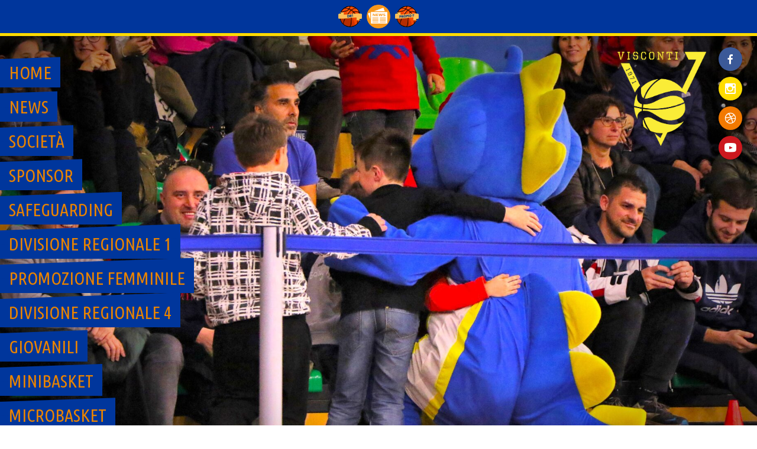

--- FILE ---
content_type: text/html; charset=UTF-8
request_url: https://www.viscontibasket.com/2017/11/27/u16m-visconti-basket-nuova-pall-delladda-46-58/
body_size: 16933
content:
<!DOCTYPE html>
<html lang="it-IT">
<head>
<meta charset="UTF-8">
<meta name="viewport" content="width=device-width, initial-scale=1">
<link rel="profile" href="http://gmpg.org/xfn/11">
<link rel="pingback" href="">
<title>U16M: VISCONTI BASKET – NUOVA PALL. DELL’ADDA 46 – 58 &#8211; A.S.D. Visconti Basket</title>
<meta name='robots' content='max-image-preview:large' />
<link rel='dns-prefetch' href='//fonts.googleapis.com' />
<link rel="alternate" type="application/rss+xml" title="A.S.D. Visconti Basket &raquo; Feed" href="https://www.viscontibasket.com/feed/" />
<link rel="alternate" type="application/rss+xml" title="A.S.D. Visconti Basket &raquo; Feed dei commenti" href="https://www.viscontibasket.com/comments/feed/" />
<link rel="alternate" title="oEmbed (JSON)" type="application/json+oembed" href="https://www.viscontibasket.com/wp-json/oembed/1.0/embed?url=https%3A%2F%2Fwww.viscontibasket.com%2F2017%2F11%2F27%2Fu16m-visconti-basket-nuova-pall-delladda-46-58%2F" />
<link rel="alternate" title="oEmbed (XML)" type="text/xml+oembed" href="https://www.viscontibasket.com/wp-json/oembed/1.0/embed?url=https%3A%2F%2Fwww.viscontibasket.com%2F2017%2F11%2F27%2Fu16m-visconti-basket-nuova-pall-delladda-46-58%2F&#038;format=xml" />
		<!-- This site uses the Google Analytics by ExactMetrics plugin v8.10.1 - Using Analytics tracking - https://www.exactmetrics.com/ -->
		<!-- Note: ExactMetrics is not currently configured on this site. The site owner needs to authenticate with Google Analytics in the ExactMetrics settings panel. -->
					<!-- No tracking code set -->
				<!-- / Google Analytics by ExactMetrics -->
		<style id='wp-img-auto-sizes-contain-inline-css' type='text/css'>
img:is([sizes=auto i],[sizes^="auto," i]){contain-intrinsic-size:3000px 1500px}
/*# sourceURL=wp-img-auto-sizes-contain-inline-css */
</style>
<link rel='stylesheet' id='smls-frontend-style-css' href='https://www.viscontibasket.com/wp-content/plugins/smart-logo-showcase-lite/css/smls-frontend-style.css?ver=1.1.8' type='text/css' media='all' />
<link rel='stylesheet' id='smls-block-editor-css' href='https://www.viscontibasket.com/wp-content/plugins/smart-logo-showcase-lite/inc/smls-block/smls-block.css?ver=1.1.8' type='text/css' media='all' />
<style id='wp-emoji-styles-inline-css' type='text/css'>

	img.wp-smiley, img.emoji {
		display: inline !important;
		border: none !important;
		box-shadow: none !important;
		height: 1em !important;
		width: 1em !important;
		margin: 0 0.07em !important;
		vertical-align: -0.1em !important;
		background: none !important;
		padding: 0 !important;
	}
/*# sourceURL=wp-emoji-styles-inline-css */
</style>
<link rel='stylesheet' id='wp-block-library-css' href='https://www.viscontibasket.com/wp-includes/css/dist/block-library/style.min.css?ver=6.9' type='text/css' media='all' />
<style id='global-styles-inline-css' type='text/css'>
:root{--wp--preset--aspect-ratio--square: 1;--wp--preset--aspect-ratio--4-3: 4/3;--wp--preset--aspect-ratio--3-4: 3/4;--wp--preset--aspect-ratio--3-2: 3/2;--wp--preset--aspect-ratio--2-3: 2/3;--wp--preset--aspect-ratio--16-9: 16/9;--wp--preset--aspect-ratio--9-16: 9/16;--wp--preset--color--black: #000000;--wp--preset--color--cyan-bluish-gray: #abb8c3;--wp--preset--color--white: #ffffff;--wp--preset--color--pale-pink: #f78da7;--wp--preset--color--vivid-red: #cf2e2e;--wp--preset--color--luminous-vivid-orange: #ff6900;--wp--preset--color--luminous-vivid-amber: #fcb900;--wp--preset--color--light-green-cyan: #7bdcb5;--wp--preset--color--vivid-green-cyan: #00d084;--wp--preset--color--pale-cyan-blue: #8ed1fc;--wp--preset--color--vivid-cyan-blue: #0693e3;--wp--preset--color--vivid-purple: #9b51e0;--wp--preset--gradient--vivid-cyan-blue-to-vivid-purple: linear-gradient(135deg,rgb(6,147,227) 0%,rgb(155,81,224) 100%);--wp--preset--gradient--light-green-cyan-to-vivid-green-cyan: linear-gradient(135deg,rgb(122,220,180) 0%,rgb(0,208,130) 100%);--wp--preset--gradient--luminous-vivid-amber-to-luminous-vivid-orange: linear-gradient(135deg,rgb(252,185,0) 0%,rgb(255,105,0) 100%);--wp--preset--gradient--luminous-vivid-orange-to-vivid-red: linear-gradient(135deg,rgb(255,105,0) 0%,rgb(207,46,46) 100%);--wp--preset--gradient--very-light-gray-to-cyan-bluish-gray: linear-gradient(135deg,rgb(238,238,238) 0%,rgb(169,184,195) 100%);--wp--preset--gradient--cool-to-warm-spectrum: linear-gradient(135deg,rgb(74,234,220) 0%,rgb(151,120,209) 20%,rgb(207,42,186) 40%,rgb(238,44,130) 60%,rgb(251,105,98) 80%,rgb(254,248,76) 100%);--wp--preset--gradient--blush-light-purple: linear-gradient(135deg,rgb(255,206,236) 0%,rgb(152,150,240) 100%);--wp--preset--gradient--blush-bordeaux: linear-gradient(135deg,rgb(254,205,165) 0%,rgb(254,45,45) 50%,rgb(107,0,62) 100%);--wp--preset--gradient--luminous-dusk: linear-gradient(135deg,rgb(255,203,112) 0%,rgb(199,81,192) 50%,rgb(65,88,208) 100%);--wp--preset--gradient--pale-ocean: linear-gradient(135deg,rgb(255,245,203) 0%,rgb(182,227,212) 50%,rgb(51,167,181) 100%);--wp--preset--gradient--electric-grass: linear-gradient(135deg,rgb(202,248,128) 0%,rgb(113,206,126) 100%);--wp--preset--gradient--midnight: linear-gradient(135deg,rgb(2,3,129) 0%,rgb(40,116,252) 100%);--wp--preset--font-size--small: 13px;--wp--preset--font-size--medium: 20px;--wp--preset--font-size--large: 36px;--wp--preset--font-size--x-large: 42px;--wp--preset--spacing--20: 0.44rem;--wp--preset--spacing--30: 0.67rem;--wp--preset--spacing--40: 1rem;--wp--preset--spacing--50: 1.5rem;--wp--preset--spacing--60: 2.25rem;--wp--preset--spacing--70: 3.38rem;--wp--preset--spacing--80: 5.06rem;--wp--preset--shadow--natural: 6px 6px 9px rgba(0, 0, 0, 0.2);--wp--preset--shadow--deep: 12px 12px 50px rgba(0, 0, 0, 0.4);--wp--preset--shadow--sharp: 6px 6px 0px rgba(0, 0, 0, 0.2);--wp--preset--shadow--outlined: 6px 6px 0px -3px rgb(255, 255, 255), 6px 6px rgb(0, 0, 0);--wp--preset--shadow--crisp: 6px 6px 0px rgb(0, 0, 0);}:where(.is-layout-flex){gap: 0.5em;}:where(.is-layout-grid){gap: 0.5em;}body .is-layout-flex{display: flex;}.is-layout-flex{flex-wrap: wrap;align-items: center;}.is-layout-flex > :is(*, div){margin: 0;}body .is-layout-grid{display: grid;}.is-layout-grid > :is(*, div){margin: 0;}:where(.wp-block-columns.is-layout-flex){gap: 2em;}:where(.wp-block-columns.is-layout-grid){gap: 2em;}:where(.wp-block-post-template.is-layout-flex){gap: 1.25em;}:where(.wp-block-post-template.is-layout-grid){gap: 1.25em;}.has-black-color{color: var(--wp--preset--color--black) !important;}.has-cyan-bluish-gray-color{color: var(--wp--preset--color--cyan-bluish-gray) !important;}.has-white-color{color: var(--wp--preset--color--white) !important;}.has-pale-pink-color{color: var(--wp--preset--color--pale-pink) !important;}.has-vivid-red-color{color: var(--wp--preset--color--vivid-red) !important;}.has-luminous-vivid-orange-color{color: var(--wp--preset--color--luminous-vivid-orange) !important;}.has-luminous-vivid-amber-color{color: var(--wp--preset--color--luminous-vivid-amber) !important;}.has-light-green-cyan-color{color: var(--wp--preset--color--light-green-cyan) !important;}.has-vivid-green-cyan-color{color: var(--wp--preset--color--vivid-green-cyan) !important;}.has-pale-cyan-blue-color{color: var(--wp--preset--color--pale-cyan-blue) !important;}.has-vivid-cyan-blue-color{color: var(--wp--preset--color--vivid-cyan-blue) !important;}.has-vivid-purple-color{color: var(--wp--preset--color--vivid-purple) !important;}.has-black-background-color{background-color: var(--wp--preset--color--black) !important;}.has-cyan-bluish-gray-background-color{background-color: var(--wp--preset--color--cyan-bluish-gray) !important;}.has-white-background-color{background-color: var(--wp--preset--color--white) !important;}.has-pale-pink-background-color{background-color: var(--wp--preset--color--pale-pink) !important;}.has-vivid-red-background-color{background-color: var(--wp--preset--color--vivid-red) !important;}.has-luminous-vivid-orange-background-color{background-color: var(--wp--preset--color--luminous-vivid-orange) !important;}.has-luminous-vivid-amber-background-color{background-color: var(--wp--preset--color--luminous-vivid-amber) !important;}.has-light-green-cyan-background-color{background-color: var(--wp--preset--color--light-green-cyan) !important;}.has-vivid-green-cyan-background-color{background-color: var(--wp--preset--color--vivid-green-cyan) !important;}.has-pale-cyan-blue-background-color{background-color: var(--wp--preset--color--pale-cyan-blue) !important;}.has-vivid-cyan-blue-background-color{background-color: var(--wp--preset--color--vivid-cyan-blue) !important;}.has-vivid-purple-background-color{background-color: var(--wp--preset--color--vivid-purple) !important;}.has-black-border-color{border-color: var(--wp--preset--color--black) !important;}.has-cyan-bluish-gray-border-color{border-color: var(--wp--preset--color--cyan-bluish-gray) !important;}.has-white-border-color{border-color: var(--wp--preset--color--white) !important;}.has-pale-pink-border-color{border-color: var(--wp--preset--color--pale-pink) !important;}.has-vivid-red-border-color{border-color: var(--wp--preset--color--vivid-red) !important;}.has-luminous-vivid-orange-border-color{border-color: var(--wp--preset--color--luminous-vivid-orange) !important;}.has-luminous-vivid-amber-border-color{border-color: var(--wp--preset--color--luminous-vivid-amber) !important;}.has-light-green-cyan-border-color{border-color: var(--wp--preset--color--light-green-cyan) !important;}.has-vivid-green-cyan-border-color{border-color: var(--wp--preset--color--vivid-green-cyan) !important;}.has-pale-cyan-blue-border-color{border-color: var(--wp--preset--color--pale-cyan-blue) !important;}.has-vivid-cyan-blue-border-color{border-color: var(--wp--preset--color--vivid-cyan-blue) !important;}.has-vivid-purple-border-color{border-color: var(--wp--preset--color--vivid-purple) !important;}.has-vivid-cyan-blue-to-vivid-purple-gradient-background{background: var(--wp--preset--gradient--vivid-cyan-blue-to-vivid-purple) !important;}.has-light-green-cyan-to-vivid-green-cyan-gradient-background{background: var(--wp--preset--gradient--light-green-cyan-to-vivid-green-cyan) !important;}.has-luminous-vivid-amber-to-luminous-vivid-orange-gradient-background{background: var(--wp--preset--gradient--luminous-vivid-amber-to-luminous-vivid-orange) !important;}.has-luminous-vivid-orange-to-vivid-red-gradient-background{background: var(--wp--preset--gradient--luminous-vivid-orange-to-vivid-red) !important;}.has-very-light-gray-to-cyan-bluish-gray-gradient-background{background: var(--wp--preset--gradient--very-light-gray-to-cyan-bluish-gray) !important;}.has-cool-to-warm-spectrum-gradient-background{background: var(--wp--preset--gradient--cool-to-warm-spectrum) !important;}.has-blush-light-purple-gradient-background{background: var(--wp--preset--gradient--blush-light-purple) !important;}.has-blush-bordeaux-gradient-background{background: var(--wp--preset--gradient--blush-bordeaux) !important;}.has-luminous-dusk-gradient-background{background: var(--wp--preset--gradient--luminous-dusk) !important;}.has-pale-ocean-gradient-background{background: var(--wp--preset--gradient--pale-ocean) !important;}.has-electric-grass-gradient-background{background: var(--wp--preset--gradient--electric-grass) !important;}.has-midnight-gradient-background{background: var(--wp--preset--gradient--midnight) !important;}.has-small-font-size{font-size: var(--wp--preset--font-size--small) !important;}.has-medium-font-size{font-size: var(--wp--preset--font-size--medium) !important;}.has-large-font-size{font-size: var(--wp--preset--font-size--large) !important;}.has-x-large-font-size{font-size: var(--wp--preset--font-size--x-large) !important;}
/*# sourceURL=global-styles-inline-css */
</style>

<style id='classic-theme-styles-inline-css' type='text/css'>
/*! This file is auto-generated */
.wp-block-button__link{color:#fff;background-color:#32373c;border-radius:9999px;box-shadow:none;text-decoration:none;padding:calc(.667em + 2px) calc(1.333em + 2px);font-size:1.125em}.wp-block-file__button{background:#32373c;color:#fff;text-decoration:none}
/*# sourceURL=/wp-includes/css/classic-themes.min.css */
</style>
<link rel='stylesheet' id='wpos-slick-style-css' href='https://www.viscontibasket.com/wp-content/plugins/blog-designer-for-post-and-widget/assets/css/slick.css?ver=2.7.7' type='text/css' media='all' />
<link rel='stylesheet' id='bdpw-public-css-css' href='https://www.viscontibasket.com/wp-content/plugins/blog-designer-for-post-and-widget/assets/css/bdpw-public.css?ver=2.7.7' type='text/css' media='all' />
<link rel='stylesheet' id='smls-fontawesome-style-css' href='https://www.viscontibasket.com/wp-content/plugins/smart-logo-showcase-lite/css/font-awesome.min.css?ver=1.1.8' type='text/css' media='all' />
<link rel='stylesheet' id='smls-google-fonts-sans-css' href='https://fonts.googleapis.com/css?family=Open+Sans%3A400%2C300%2C600%2C700%2C800&#038;ver=6.9' type='text/css' media='all' />
<link rel='stylesheet' id='smls-google-fonts-roboto-css' href='https://fonts.googleapis.com/css?family=Roboto%3A400%2C300italic%2C400italic%2C500%2C500italic%2C700%2C700italic%2C900italic%2C900&#038;ver=6.9' type='text/css' media='all' />
<link rel='stylesheet' id='smls-google-fonts-lato-css' href='https://fonts.googleapis.com/css?family=Lato%3A400%2C300italic%2C400italic%2C700%2C700italic%2C900italic%2C900&#038;ver=6.9' type='text/css' media='all' />
<link rel='stylesheet' id='smls-google-fonts-montserrat-css' href='https://fonts.googleapis.com/css?family=Montserrat%3A400%2C700&#038;ver=6.9' type='text/css' media='all' />
<link rel='stylesheet' id='smls-google-fonts-merriweather-css' href='https://fonts.googleapis.com/css?family=Merriweather+Sans%3A300%2C400%2C700%2C800+Sans%3A300%2C400%2C700&#038;ver=6.9' type='text/css' media='all' />
<link rel='stylesheet' id='smls-google-fonts-droid-css' href='https://fonts.googleapis.com/css?family=Droid+Sans%3A400%2C700&#038;ver=6.9' type='text/css' media='all' />
<link rel='stylesheet' id='smls-google-fonts-oxygen-css' href='https://fonts.googleapis.com/css?family=Oxygen%3A300%2C400%2C700&#038;ver=6.9' type='text/css' media='all' />
<link rel='stylesheet' id='smls-google-fonts-raleway-css' href='https://fonts.googleapis.com/css?family=Raleway%3A100%2C200%2C300%2C400%2C500%2C600%2C700%2C800%2C900&#038;ver=6.9' type='text/css' media='all' />
<link rel='stylesheet' id='smls-owl-style-css' href='https://www.viscontibasket.com/wp-content/plugins/smart-logo-showcase-lite/css/owl.carousel.css?ver=1.1.8' type='text/css' media='all' />
<link rel='stylesheet' id='smls-tooltip-style-css' href='https://www.viscontibasket.com/wp-content/plugins/smart-logo-showcase-lite/css/tooltipster.bundle.css?ver=1.1.8' type='text/css' media='all' />
<link rel='stylesheet' id='smls-responsive-style-css' href='https://www.viscontibasket.com/wp-content/plugins/smart-logo-showcase-lite/css/smls-responsive.css?ver=1.1.8' type='text/css' media='all' />
<link rel='stylesheet' id='smls-popup-style-css' href='https://www.viscontibasket.com/wp-content/plugins/smart-logo-showcase-lite/css/popup-contact.css?ver=1.1.8' type='text/css' media='all' />
<link rel='stylesheet' id='dashicons-css' href='https://www.viscontibasket.com/wp-includes/css/dashicons.min.css?ver=6.9' type='text/css' media='all' />
<link rel='stylesheet' id='sportspress-general-css' href='//www.viscontibasket.com/wp-content/plugins/sportspress-pro/includes/sportspress/assets/css/sportspress.css?ver=2.4.2' type='text/css' media='all' />
<link rel='stylesheet' id='sportspress-icons-css' href='//www.viscontibasket.com/wp-content/plugins/sportspress-pro/includes/sportspress/assets/css/icons.css?ver=2.2' type='text/css' media='all' />
<link rel='stylesheet' id='sportspress-league-menu-css' href='//www.viscontibasket.com/wp-content/plugins/sportspress-pro/includes/sportspress-league-menu/css/sportspress-league-menu.css?ver=2.1.2' type='text/css' media='all' />
<link rel='stylesheet' id='sportspress-event-statistics-css' href='//www.viscontibasket.com/wp-content/plugins/sportspress-pro/includes/sportspress-match-stats/css/sportspress-match-stats.css?ver=2.2' type='text/css' media='all' />
<link rel='stylesheet' id='sportspress-sponsors-css' href='//www.viscontibasket.com/wp-content/plugins/sportspress-pro/includes/sportspress-sponsors/css/sportspress-sponsors.css?ver=2.3' type='text/css' media='all' />
<link rel='stylesheet' id='sportspress-timelines-css' href='//www.viscontibasket.com/wp-content/plugins/sportspress-pro/includes/sportspress-timelines/css/sportspress-timelines.css?ver=2.2' type='text/css' media='all' />
<link rel='stylesheet' id='sportspress-tournaments-css' href='//www.viscontibasket.com/wp-content/plugins/sportspress-pro/includes/sportspress-tournaments/css/sportspress-tournaments.css?ver=2.3' type='text/css' media='all' />
<link rel='stylesheet' id='sportspress-tournaments-ltr-css' href='//www.viscontibasket.com/wp-content/plugins/sportspress-pro/includes/sportspress-tournaments/css/sportspress-tournaments-ltr.css?ver=2.3' type='text/css' media='all' />
<link rel='stylesheet' id='jquery-bracket-css' href='//www.viscontibasket.com/wp-content/plugins/sportspress-pro/includes/sportspress-tournaments/css/jquery.bracket.min.css?ver=0.11.0' type='text/css' media='all' />
<link rel='stylesheet' id='sportspress-twitter-css' href='//www.viscontibasket.com/wp-content/plugins/sportspress-pro/includes/sportspress-twitter/css/sportspress-twitter.css?ver=2.1.2' type='text/css' media='all' />
<link rel='stylesheet' id='sportspress-user-scores-css' href='//www.viscontibasket.com/wp-content/plugins/sportspress-pro/includes/sportspress-user-scores/css/sportspress-user-scores.css?ver=2.3' type='text/css' media='all' />
<link rel='stylesheet' id='ngg_trigger_buttons-css' href='https://www.viscontibasket.com/wp-content/plugins/nextgen-gallery/static/GalleryDisplay/trigger_buttons.css?ver=3.59.12' type='text/css' media='all' />
<link rel='stylesheet' id='fancybox-0-css' href='https://www.viscontibasket.com/wp-content/plugins/nextgen-gallery/static/Lightbox/fancybox/jquery.fancybox-1.3.4.css?ver=3.59.12' type='text/css' media='all' />
<link rel='stylesheet' id='fontawesome_v4_shim_style-css' href='https://www.viscontibasket.com/wp-content/plugins/nextgen-gallery/static/FontAwesome/css/v4-shims.min.css?ver=6.9' type='text/css' media='all' />
<link rel='stylesheet' id='fontawesome-css' href='https://www.viscontibasket.com/wp-content/plugins/nextgen-gallery/static/FontAwesome/css/all.min.css?ver=6.9' type='text/css' media='all' />
<link rel='stylesheet' id='ngg_basic_slideshow_style-css' href='https://www.viscontibasket.com/wp-content/plugins/nextgen-gallery/static/Slideshow/ngg_basic_slideshow.css?ver=3.59.12' type='text/css' media='all' />
<link rel='stylesheet' id='ngg_slick_slideshow_style-css' href='https://www.viscontibasket.com/wp-content/plugins/nextgen-gallery/static/Slideshow/slick/slick.css?ver=3.59.12' type='text/css' media='all' />
<link rel='stylesheet' id='ngg_slick_slideshow_theme-css' href='https://www.viscontibasket.com/wp-content/plugins/nextgen-gallery/static/Slideshow/slick/slick-theme.css?ver=3.59.12' type='text/css' media='all' />
<link rel='stylesheet' id='mega-slider-style-css' href='https://www.viscontibasket.com/wp-content/themes/courtside/plugins/mega-slider/assets/css/mega-slider.css?ver=1.0.1' type='text/css' media='all' />
<link rel='stylesheet' id='news-widget-style-css' href='https://www.viscontibasket.com/wp-content/themes/courtside/plugins/news-widget/assets/css/news-widget.css?ver=1.0.1' type='text/css' media='all' />
<link rel='stylesheet' id='social-sidebar-icons-css' href='https://www.viscontibasket.com/wp-content/themes/courtside/plugins/social-sidebar/assets/css/social-sidebar-icons.css?ver=1.0' type='text/css' media='all' />
<link rel='stylesheet' id='social-sidebar-css' href='https://www.viscontibasket.com/wp-content/themes/courtside/plugins/social-sidebar/assets/css/social-sidebar.css?ver=1.0' type='text/css' media='all' />
<link rel='stylesheet' id='social-sidebar-material-css' href='https://www.viscontibasket.com/wp-content/themes/courtside/plugins/social-sidebar/assets/css/skins/material.css?ver=1.0' type='text/css' media='all' />
<link rel='stylesheet' id='rookie-lato-css' href='//fonts.googleapis.com/css?family=Lato%3A400%2C700%2C400italic%2C700italic&#038;subset=latin-ext&#038;ver=6.9' type='text/css' media='all' />
<link rel='stylesheet' id='rookie-framework-style-css' href='https://www.viscontibasket.com/wp-content/themes/courtside/framework.css?ver=6.9' type='text/css' media='all' />
<link rel='stylesheet' id='rookie-style-css' href='https://www.viscontibasket.com/wp-content/themes/courtside/style.css?ver=6.9' type='text/css' media='all' />
<link rel='stylesheet' id='courtside-ubuntu-condensed-css' href='//fonts.googleapis.com/css?family=Ubuntu+Condensed&#038;ver=6.9' type='text/css' media='all' />
<link rel='stylesheet' id='courtside-share-tech-css' href='//fonts.googleapis.com/css?family=Share+Tech&#038;ver=6.9' type='text/css' media='all' />
<link rel='stylesheet' id='msl-main-css' href='https://www.viscontibasket.com/wp-content/plugins/master-slider/public/assets/css/masterslider.main.css?ver=3.11.0' type='text/css' media='all' />
<link rel='stylesheet' id='msl-custom-css' href='https://www.viscontibasket.com/wp-content/uploads/master-slider/custom.css?ver=6.9' type='text/css' media='all' />
<style type="text/css"></style>		<style type="text/css"> /* Courtside Custom Layout */
		@media screen and (min-width: 1025px) {
			.site-branding, .site-content, .footer-area {
				width: 1150px; }
		}
		</style>
				<style type="text/css"> /* Frontend CSS */
		a,
		.site-widgets .widget_calendar caption,
		.site-widgets .sp-table-caption,
		.nav-links .meta-nav,
		.sp-highlight,
		.sp-highlight a,
		.news-widget__post__date {
			color: #ffdc00; }

		button,
		input[type="button"],
		input[type="reset"],
		input[type="submit"],
		caption,
		.site-widgets,
		.main-navigation .current-menu-item > a,
		.main-navigation .current-menu-parent > a,
		.main-navigation .current-menu-ancestor > a,
		.main-navigation .current_page_item > a,
		.main-navigation .current_page_parent > a,
		.main-navigation .current_page_ancestor > a,
		.main-navigation li:hover > a,
		.site-info,
		.gallery dd,
		.sp-heading,
		.sp-heading:hover,
		.widget_calendar caption,
		.sp-template-event-logos .sp-team-result,
		.entry-title .sp-player-number,
		.entry-title .sp-staff-role,
		.sp-table-caption,
		.sp-template-countdown h5,
		.sp-event-blocks .sp-event-results .sp-result,
		.sp-tournament-bracket .sp-heading,
		.sp-template-tournament-bracket .sp-result,
		.sp-statistic-bar-fill,
		.widget_calendar #today,
		.sp-template-event-calendar #today,
		.mega-slider__row--active,
		.mega-slider__row--active:hover {
			background: #ffdc00; }
			
		.sp-tab-menu-item-active a {
			border-color: #ffdc00; }
		
		table,
		.main-navigation a,
		.main-navigation .menu-toggle,
		.main-navigation .search-form,
		.site-footer,
		.gallery dd strong,
		.sp-countdown-wrapper,
		.sp-statistic-bar,
		.article-header {
			background: #00369c; }

		body,
		a:hover,
		input[type="text"]:focus,
		input[type="email"]:focus,
		input[type="url"]:focus,
		input[type="password"]:focus,
		input[type="search"]:focus,
		textarea:focus,
		.nav-links a:hover,
		.sp-view-all-link a:hover,
		.sp-table-wrapper .dataTables_paginate a:hover,
		.entry-category-links a:hover {
			color: #00369c; }

		table,
		.site-footer,
		.site-footer a:hover,
		.nav-links a,
		.sp-countdown,
		.sp-template-countdown .event-name,
		.entry-category-links {
			color: #ffffff; }

		button:hover,
		input[type="button"]:hover,
		input[type="reset"]:hover,
		input[type="submit"]:hover,
		button:focus,
		input[type="button"]:focus,
		input[type="reset"]:focus,
		input[type="submit"]:focus,
		button:active,
		input[type="button"]:active,
		input[type="reset"]:active,
		input[type="submit"]:active,
		caption,
		.site-widgets,
		.site-widgets a:hover,
		.site-widgets .sp-view-all-link a,
		.main-navigation .current-menu-item > a,
		.main-navigation .current-menu-parent > a,
		.main-navigation .current-menu-ancestor > a,
		.main-navigation .current_page_item > a,
		.main-navigation .current_page_parent > a,
		.main-navigation .current_page_ancestor > a,
		.main-navigation li:hover > a,
		.site-info,
		.sp-heading,
		.sp-heading:hover,
		.gallery dd,
		.widget_calendar caption,
		.sp-template-event-logos .sp-team-result,
		.entry-title .sp-player-number,
		.entry-title .sp-staff-role,
		.sp-table-caption,
		.sp-template-countdown h5,
		.sp-event-blocks .sp-event-results .sp-result,
		.sp-tournament-bracket .sp-team-name,
		.sp-tournament-bracket .sp-heading,
		.sp-template-tournament-bracket .sp-result,
		.widget_calendar #today,
		.sp-template-event-calendar #today,
		.widget_calendar #today a,
		.sp-template-event-calendar #today a,
		.widget_calendar #prev a:before,
		.sp-template-event-calendar #prev a:before,
		.widget_calendar #next a:before,
		.sp-template-event-calendar #next a:before,
		.site-widgets .news-widget__post a {
			color: #00369c; }

		.site-widgets .widget_calendar caption,
		.site-widgets .sp-table-caption {
			background: #00369c; }

		button,
		input[type="button"],
		input[type="reset"],
		input[type="submit"] {
			color: #7f894e; }
		
		table a,
		table thead,
		.main-navigation a,
		.main-navigation ul ul,
		.main-navigation .menu-toggle,
		.gallery dd strong,
		.site-footer a,
		.sp-template-countdown .event-name a,
		.article-header .entry-title a:hover,
		.article-content .more-link:hover {
			color: #e88300; }

		body {
			background: #ffffff; }

		@media screen and (min-width: 601px) {
			.header-area-has-search:after, .header-area-has-text:after {
				background: #00369c; }

			.header-area-has-search {
				border-color: #00369c; }
		}

		
		</style>
		<script type="text/javascript" src="https://www.viscontibasket.com/wp-includes/js/jquery/jquery.min.js?ver=3.7.1" id="jquery-core-js"></script>
<script type="text/javascript" src="https://www.viscontibasket.com/wp-includes/js/jquery/jquery-migrate.min.js?ver=3.4.1" id="jquery-migrate-js"></script>
<script type="text/javascript" src="https://www.viscontibasket.com/wp-content/plugins/smart-logo-showcase-lite/js/owl.carousel.js?ver=1.1.8" id="smls-owl-script-js"></script>
<script type="text/javascript" src="https://www.viscontibasket.com/wp-content/plugins/smart-logo-showcase-lite/js/tooltipster.bundle.js?ver=1.1.8" id="smls-tooltip-script-js"></script>
<script type="text/javascript" src="https://www.viscontibasket.com/wp-content/plugins/smart-logo-showcase-lite/js/smls-frontend-script.js?ver=1.1.8" id="smls-frontend-script-js"></script>
<script type="text/javascript" src="https://www.viscontibasket.com/wp-content/plugins/sportspress-pro/includes/sportspress-tournaments/js/jquery.bracket.min.js?ver=0.11.0" id="jquery-bracket-js"></script>
<script type="text/javascript" id="photocrati_ajax-js-extra">
/* <![CDATA[ */
var photocrati_ajax = {"url":"https://www.viscontibasket.com/index.php?photocrati_ajax=1","rest_url":"https://www.viscontibasket.com/wp-json/","wp_home_url":"https://www.viscontibasket.com","wp_site_url":"https://www.viscontibasket.com","wp_root_url":"https://www.viscontibasket.com","wp_plugins_url":"https://www.viscontibasket.com/wp-content/plugins","wp_content_url":"https://www.viscontibasket.com/wp-content","wp_includes_url":"https://www.viscontibasket.com/wp-includes/","ngg_param_slug":"nggallery","rest_nonce":"8608fb1102"};
//# sourceURL=photocrati_ajax-js-extra
/* ]]> */
</script>
<script type="text/javascript" src="https://www.viscontibasket.com/wp-content/plugins/nextgen-gallery/static/Legacy/ajax.min.js?ver=3.59.12" id="photocrati_ajax-js"></script>
<script type="text/javascript" src="https://www.viscontibasket.com/wp-content/plugins/nextgen-gallery/static/FontAwesome/js/v4-shims.min.js?ver=5.3.1" id="fontawesome_v4_shim-js"></script>
<script type="text/javascript" defer crossorigin="anonymous" data-auto-replace-svg="false" data-keep-original-source="false" data-search-pseudo-elements src="https://www.viscontibasket.com/wp-content/plugins/nextgen-gallery/static/FontAwesome/js/all.min.js?ver=5.3.1" id="fontawesome-js"></script>
<script type="text/javascript" src="https://www.viscontibasket.com/wp-content/plugins/nextgen-gallery/static/Slideshow/slick/slick-1.8.0-modded.js?ver=3.59.12" id="ngg_slick-js"></script>
<link rel="https://api.w.org/" href="https://www.viscontibasket.com/wp-json/" /><link rel="alternate" title="JSON" type="application/json" href="https://www.viscontibasket.com/wp-json/wp/v2/posts/2742" /><link rel="EditURI" type="application/rsd+xml" title="RSD" href="https://www.viscontibasket.com/xmlrpc.php?rsd" />
<meta name="generator" content="WordPress 6.9" />
<meta name="generator" content="SportsPress 2.4.2" />
<meta name="generator" content="SportsPress Pro 2.4.2" />
<link rel="canonical" href="https://www.viscontibasket.com/2017/11/27/u16m-visconti-basket-nuova-pall-delladda-46-58/" />
<link rel='shortlink' href='https://www.viscontibasket.com/?p=2742' />
<script>var ms_grabbing_curosr = 'https://www.viscontibasket.com/wp-content/plugins/master-slider/public/assets/css/common/grabbing.cur', ms_grab_curosr = 'https://www.viscontibasket.com/wp-content/plugins/master-slider/public/assets/css/common/grab.cur';</script>
<meta name="generator" content="MasterSlider 3.11.0 - Responsive Touch Image Slider | avt.li/msf" />
		<div id="fb-root"></div>
		<script>(function(d, s, id) {
		  var js, fjs = d.getElementsByTagName(s)[0];
		  if (d.getElementById(id)) return;
		  js = d.createElement(s); js.id = id;
		  js.src = "//connect.facebook.net/en_US/sdk.js#xfbml=1&version=v2.8&appId=818713328266556";
		  fjs.parentNode.insertBefore(js, fjs);
		}(document, 'script', 'facebook-jssdk'));</script>
		<meta name="generator" content="Elementor 3.33.2; features: additional_custom_breakpoints; settings: css_print_method-external, google_font-enabled, font_display-auto">
			<style>
				.e-con.e-parent:nth-of-type(n+4):not(.e-lazyloaded):not(.e-no-lazyload),
				.e-con.e-parent:nth-of-type(n+4):not(.e-lazyloaded):not(.e-no-lazyload) * {
					background-image: none !important;
				}
				@media screen and (max-height: 1024px) {
					.e-con.e-parent:nth-of-type(n+3):not(.e-lazyloaded):not(.e-no-lazyload),
					.e-con.e-parent:nth-of-type(n+3):not(.e-lazyloaded):not(.e-no-lazyload) * {
						background-image: none !important;
					}
				}
				@media screen and (max-height: 640px) {
					.e-con.e-parent:nth-of-type(n+2):not(.e-lazyloaded):not(.e-no-lazyload),
					.e-con.e-parent:nth-of-type(n+2):not(.e-lazyloaded):not(.e-no-lazyload) * {
						background-image: none !important;
					}
				}
			</style>
			<link rel="icon" href="https://www.viscontibasket.com/wp-content/uploads/2017/08/cropped-Nuovo-logo-GIALLO-per-sito-32x32.png" sizes="32x32" />
<link rel="icon" href="https://www.viscontibasket.com/wp-content/uploads/2017/08/cropped-Nuovo-logo-GIALLO-per-sito-192x192.png" sizes="192x192" />
<link rel="apple-touch-icon" href="https://www.viscontibasket.com/wp-content/uploads/2017/08/cropped-Nuovo-logo-GIALLO-per-sito-180x180.png" />
<meta name="msapplication-TileImage" content="https://www.viscontibasket.com/wp-content/uploads/2017/08/cropped-Nuovo-logo-GIALLO-per-sito-270x270.png" />
		<style type="text/css" id="wp-custom-css">
			.widget-title {
    color: #f6f7f9;
    background: #00369c;
    font-size: 14px;
    line-height: 20px;
    text-transform: uppercase;
    padding: 5px 15px;
}

.mega-slider__slide__label {
    border-bottom: 3px solid #ffdc00;
	background: rgba(0, 54, 156, 0.65);
}

.entry-header .entry-title {
    margin-bottom: 0;
    BACKGROUND-COLOR: #ffdc00;
	line-height: 50px;
    padding: 1px 15px 3px;
}

.wpspw-post-categories a:nth-child(2n+1) {
    background: #f27900 !important;
    border-color: #f27900 !important;
}

.wpspw-post-categories a:nth-child(3n+2) {
    background: #ffdc00 !important;
    border-color: #ffdc00 !important;
}

.sp_wpspwpost_static.wpspw-design-1 .wpspw-post-image-bg img {
    height: 100%;
    width: 100% !important;
    object-fit: cover;
    object-position: top center;
    border-radius: 0;
    border-bottom: solid 4px;
}

.sp_wpspwpost_static.wpspw-design-1 .wpspw-post-grid-content {
    background: #f1f1f1;
    border: 1px solid #ddd;
    float: left;
    width: 100%;
}

.sp_wpspwpost_static.wpspw-design-1 .wpspw-post-grid-content h2 a {
    color: #00369c;
    text-decoration: none;
}

.sp_wpspwpost_static.wpspw-design-1 .wpspw-readmorebtn {
    text-decoration: none !important;
    margin-bottom: 5px;
    color: #f27900 !important;
    border: 1px solid #365899;
    padding: 3px 12px;
    font-size: 12px;
    display: inline-block;
    box-sizing: border-box;
    line-height: normal !important;
    margin: 3px 0 10px !important;
    transition: 0.4s ease-in;
}

.wpspw_pagination a, .wpspw_pagination a {
    color: #fff !important;
    background: #00369c;
    padding: 7px 10px;
    display: inline-block;
    text-align: center;
    line-height: normal;
    box-shadow: none;
    text-shadow: none;
    font-size: 14px;
    text-transform: uppercase;
    border: 1px solid #f27900;
    text-decoration: none !important;
}

.wpspw_pagination .current {
    border-radius: 0;
    color: #00369c !important;
    background: #ffdc00;
    padding: 7px 10px;
    display: inline-block;
    text-align: center;
    line-height: normal;
    box-shadow: none;
    text-shadow: none;
    font-size: 14px;
    text-transform: uppercase;
    border: 1px solid #f27900;
    text-decoration: none !important;
}

.entry-thumbnail img {
    width: auto;
    height: auto;
    max-width: 100%;
    margin: 0 auto 0.625em;
    display: block;
    border-bottom: solid 5px;
}

.widget-title {
    color: #00369c;
    background: #ffdc00;
    font-size: 14px;
    line-height: 20px;
    text-transform: uppercase;
    padding: 5px 15px;
}

.sp-sponsors .sp-sponsor-logo {
    background: transparent;
    border: none;
    box-shadow: none;
    height: auto;
    width: auto;
    display: block;
    margin: 5px 5px -13px 5px;
}

.social-sidebar-icon-facebook, .social-sidebar-icon-facebook:hover {
	margin-top: 30px;
}

.social-sidebar-icon-dribbble, .social-sidebar-icon-dribbble:hover {
    background: #f27900;
}

.social-sidebar-icon-instagram, .social-sidebar-icon-instagram:hover {
    background: #ffdc00;
}

.site-footer {
    background-image: 		url(http://www.viscontibasket.com/wp-content/uploads/2018/07/blue-geometric-wallpaper-8.jpg) !important;
	background-position: top !important;
	background-size: cover !important;
}

.sp-league-menu {
    background: #00369c !important;
    color: #ffffff;
	border-bottom: solid 5px #ffdb00;
    position: fixed;
    TOP: 0px;
    width: 100%;
}

.nav-links a {
    color: #f27900 !important;
}

.nav-links a:hover {
    color: #00369c !important;
}

.entry-category-links a {
    color: #f27900 !important;
}

.sp-event-title {
    border-bottom: solid 2px #ffdc00;
	padding-bottom: 10px;
    margin: 5px 15px 10px !important;
}

.sp-view-all-link a, .sp-table-wrapper .dataTables_paginate a {
    font-size: 16px;
    color: #e88300;
}

.site-title a, .site-title a:hover {
    color: inherit;
    background-color: #00369bad;
    padding: 0px 5px 0px 5px;
}

.site-description {
    font-family: "Share Tech", sans-serif;
    background-color: #00369bad;
    padding: 0px 5px 0px 5px;
}

table a:hover, .sp-view-all-link a:hover, .sp-table-wrapper:hover .dataTables_paginate a:hover {
    color: #ffdc00 !important;
}

.site-logo img {
    padding-top: 35px;
}

.yotu-videos h3.yotu-video-title {
    color: #fff !important;
	text-transform: uppercase;
	font-weight: 400 !important;
	font-size: 20px !important;
background: rgba(0, 54, 156, 0.65) !important;
border-bottom: 2px solid #ffdc00;
font-family: inherit;
padding: 12px 8px 8px 8px !important

}

.yotu-button-prs {
	text-transform: uppercase;
    border: solid 0px #d3d3d3 !important;
	font-size: 16px !important;
padding: 8px 18px 8px 18px !important
}		</style>
		</head>

<body class="wp-singular post-template-default single single-post postid-2742 single-format-standard wp-theme-courtside _masterslider _ms_version_3.11.0 elementor-default elementor-kit-22850">
<div class="sp-header">			<style type="text/css">
			.sp-league-menu {
				background: #000000;
				color: #ffffff;
			}
			.sp-league-menu .sp-inner {
				width: 1000px;
			}
			.sp-league-menu .sp-league-menu-title {
				color: #ffffff;
			}
			.sp-league-menu .sp-team-logo {
				max-height: 40px;
				max-width: 40px;
			}
			.sp-league-menu .sp-league-menu-logo {
				max-height: 32px;
				max-width: 64px;
				margin-bottom: 0px;
				margin-left: 0px;
			}
			</style>
			<div class="sp-league-menu sp-align-center">
				<div class="sp-inner">
																<a class="sp-team-link" href="https://www.viscontibasket.com/dr1-maschile/">
							<img width="128" height="113" src="https://www.viscontibasket.com/wp-content/uploads/2018/08/IMG_3563-128x113.png" class="sp-team-logo wp-post-image" alt="" title="DR1" decoding="async" srcset="https://www.viscontibasket.com/wp-content/uploads/2018/08/IMG_3563-128x113.png 128w, https://www.viscontibasket.com/wp-content/uploads/2018/08/IMG_3563-229x203.png 229w, https://www.viscontibasket.com/wp-content/uploads/2018/08/IMG_3563-781x692.png 781w, https://www.viscontibasket.com/wp-content/uploads/2018/08/IMG_3563-768x681.png 768w, https://www.viscontibasket.com/wp-content/uploads/2018/08/IMG_3563-300x266.png 300w, https://www.viscontibasket.com/wp-content/uploads/2018/08/IMG_3563-32x28.png 32w, https://www.viscontibasket.com/wp-content/uploads/2018/08/IMG_3563.png 976w" sizes="(max-width: 128px) 100vw, 128px" />						</a>
											<a class="sp-team-link" href="http://www.viscontibasket.com/news/">
							<img width="128" height="128" src="https://www.viscontibasket.com/wp-content/uploads/2018/08/notic-128x128.png" class="sp-team-logo wp-post-image" alt="" title="HomeN" decoding="async" srcset="https://www.viscontibasket.com/wp-content/uploads/2018/08/notic-128x128.png 128w, https://www.viscontibasket.com/wp-content/uploads/2018/08/notic-150x150.png 150w, https://www.viscontibasket.com/wp-content/uploads/2018/08/notic-203x203.png 203w, https://www.viscontibasket.com/wp-content/uploads/2018/08/notic-768x768.png 768w, https://www.viscontibasket.com/wp-content/uploads/2018/08/notic-692x692.png 692w, https://www.viscontibasket.com/wp-content/uploads/2018/08/notic-300x300.png 300w, https://www.viscontibasket.com/wp-content/uploads/2018/08/notic-32x32.png 32w, https://www.viscontibasket.com/wp-content/uploads/2018/08/notic.png 820w" sizes="(max-width: 128px) 100vw, 128px" />						</a>
											<a class="sp-team-link" href="http://www.viscontibasket.com/promo-femminile/">
							<img width="128" height="113" src="https://www.viscontibasket.com/wp-content/uploads/2018/08/IMG_3562-128x113.png" class="sp-team-logo wp-post-image" alt="" title="Visconti promo" decoding="async" srcset="https://www.viscontibasket.com/wp-content/uploads/2018/08/IMG_3562-128x113.png 128w, https://www.viscontibasket.com/wp-content/uploads/2018/08/IMG_3562-229x203.png 229w, https://www.viscontibasket.com/wp-content/uploads/2018/08/IMG_3562-781x692.png 781w, https://www.viscontibasket.com/wp-content/uploads/2018/08/IMG_3562-768x681.png 768w, https://www.viscontibasket.com/wp-content/uploads/2018/08/IMG_3562-300x266.png 300w, https://www.viscontibasket.com/wp-content/uploads/2018/08/IMG_3562-32x28.png 32w, https://www.viscontibasket.com/wp-content/uploads/2018/08/IMG_3562.png 976w" sizes="(max-width: 128px) 100vw, 128px" />						</a>
														</div>
			</div>
			</div>
<div id="page" class="hfeed site">
	<a class="skip-link screen-reader-text" href="#content">Skip to content</a>

	<header id="masthead" class="site-header" role="banner">
				<div class="header-area header-area-custom header-area-has-logo header-area-has-text" style="background-image: url(https://www.viscontibasket.com/wp-content/uploads/2020/01/6F0A7335.jpg);">
										<div class="site-branding">
					<div class="site-identity">
												<a class="site-logo" href="https://www.viscontibasket.com/" rel="home"><img src="https://www.viscontibasket.com/wp-content/uploads/2017/08/Nuovo-logo-GIALLO-per-sito.png" alt="A.S.D. Visconti Basket"></a>
																		<hgroup style="color: #ffffff">
							<h1 class="site-title"><a href="https://www.viscontibasket.com/" rel="home">A.S.D. Visconti Basket</a></h1>
							<h2 class="site-description">Dal 1971 passione per lo sport e l&#039;educazione</h2>
						</hgroup>
											</div>
				</div><!-- .site-branding -->
												<div class="site-menu">
					<nav id="site-navigation" class="main-navigation" role="navigation">
						<button class="menu-toggle" aria-controls="menu" aria-expanded="false"><span class="dashicons dashicons-menu"></span></button>
						<div class="menu-menu-visconti-container"><ul id="menu-menu-visconti" class="menu"><li id="menu-item-219" class="menu-item menu-item-type-custom menu-item-object-custom menu-item-home menu-item-219"><a href="http://www.viscontibasket.com/">Home</a></li>
<li id="menu-item-495" class="menu-item menu-item-type-post_type menu-item-object-page menu-item-495"><a href="https://www.viscontibasket.com/news/">News</a></li>
<li id="menu-item-886" class="menu-item menu-item-type-post_type menu-item-object-page menu-item-has-children menu-item-886"><a href="https://www.viscontibasket.com/societa/">Società</a>
<ul class="sub-menu">
	<li id="menu-item-221" class="menu-item menu-item-type-post_type menu-item-object-page menu-item-221"><a href="https://www.viscontibasket.com/storia/">Storia</a></li>
	<li id="menu-item-421" class="menu-item menu-item-type-post_type menu-item-object-page menu-item-421"><a href="https://www.viscontibasket.com/organigramma/">Struttura societaria</a></li>
	<li id="menu-item-12653" class="menu-item menu-item-type-post_type menu-item-object-page menu-item-12653"><a href="https://www.viscontibasket.com/assicurazioni/">Assicurazioni</a></li>
	<li id="menu-item-2531" class="menu-item menu-item-type-post_type menu-item-object-page menu-item-2531"><a href="https://www.viscontibasket.com/statuto/">Statuto</a></li>
	<li id="menu-item-29307" class="menu-item menu-item-type-post_type menu-item-object-page menu-item-29307"><a href="https://www.viscontibasket.com/privacy-policy/">Privacy policy</a></li>
	<li id="menu-item-584" class="menu-item menu-item-type-post_type menu-item-object-page menu-item-584"><a href="https://www.viscontibasket.com/palavisconti/">PalaVisconti</a></li>
	<li id="menu-item-29230" class="menu-item menu-item-type-post_type menu-item-object-page menu-item-29230"><a href="https://www.viscontibasket.com/sostieni-il-visconti-basket/">Sostieni il Visconti Basket</a></li>
</ul>
</li>
<li id="menu-item-437" class="menu-item menu-item-type-post_type menu-item-object-page menu-item-437"><a href="https://www.viscontibasket.com/sponsor/">Sponsor</a></li>
<li id="menu-item-29139" class="menu-item menu-item-type-post_type menu-item-object-page menu-item-29139"><a href="https://www.viscontibasket.com/safeguarding-2/">SAFEGUARDING</a></li>
<li id="menu-item-505" class="menu-item menu-item-type-post_type menu-item-object-page menu-item-505"><a href="https://www.viscontibasket.com/dr1-maschile/">Divisione regionale 1</a></li>
<li id="menu-item-29047" class="menu-item menu-item-type-post_type menu-item-object-page menu-item-29047"><a href="https://www.viscontibasket.com/promo-femminile/">Promozione Femminile</a></li>
<li id="menu-item-30195" class="menu-item menu-item-type-post_type menu-item-object-page menu-item-30195"><a href="https://www.viscontibasket.com/divisione-regionale-4/">Divisione regionale 4</a></li>
<li id="menu-item-29136" class="menu-item menu-item-type-post_type menu-item-object-page menu-item-has-children menu-item-29136"><a href="https://www.viscontibasket.com/giovanili/">GIOVANILI</a>
<ul class="sub-menu">
	<li id="menu-item-29137" class="menu-item menu-item-type-post_type menu-item-object-page menu-item-has-children menu-item-29137"><a href="https://www.viscontibasket.com/giovanili/maschile/">MASCHILE</a>
	<ul class="sub-menu">
		<li id="menu-item-29279" class="menu-item menu-item-type-post_type menu-item-object-page menu-item-29279"><a href="https://www.viscontibasket.com/giovanili/maschile/u17-m/">U17/M</a></li>
		<li id="menu-item-29280" class="menu-item menu-item-type-post_type menu-item-object-page menu-item-29280"><a href="https://www.viscontibasket.com/giovanili/maschile/u15-m/">U15/M</a></li>
		<li id="menu-item-29282" class="menu-item menu-item-type-post_type menu-item-object-page menu-item-29282"><a href="https://www.viscontibasket.com/giovanili/maschile/u14-m/">U14/M GOLD</a></li>
		<li id="menu-item-30191" class="menu-item menu-item-type-post_type menu-item-object-page menu-item-30191"><a href="https://www.viscontibasket.com/giovanili/maschile/u13-m/">U13/M</a></li>
	</ul>
</li>
	<li id="menu-item-29138" class="menu-item menu-item-type-post_type menu-item-object-page menu-item-has-children menu-item-29138"><a href="https://www.viscontibasket.com/giovanili/femminile/">FEMMINILE</a>
	<ul class="sub-menu">
		<li id="menu-item-29283" class="menu-item menu-item-type-post_type menu-item-object-page menu-item-29283"><a href="https://www.viscontibasket.com/giovanili/femminile/u18-f/">U18/F</a></li>
		<li id="menu-item-30192" class="menu-item menu-item-type-post_type menu-item-object-page menu-item-30192"><a href="https://www.viscontibasket.com/giovanili/femminile/u17-f/">U17/F</a></li>
		<li id="menu-item-29285" class="menu-item menu-item-type-post_type menu-item-object-page menu-item-29285"><a href="https://www.viscontibasket.com/giovanili/femminile/u15-f/">U15/F</a></li>
	</ul>
</li>
</ul>
</li>
<li id="menu-item-29038" class="menu-item menu-item-type-post_type menu-item-object-page menu-item-has-children menu-item-29038"><a href="https://www.viscontibasket.com/minibasket/">MiniBasket</a>
<ul class="sub-menu">
	<li id="menu-item-29223" class="menu-item menu-item-type-post_type menu-item-object-page menu-item-29223"><a href="https://www.viscontibasket.com/minibasket/esordienti/">ESORDIENTI</a></li>
	<li id="menu-item-29042" class="menu-item menu-item-type-post_type menu-item-object-page menu-item-29042"><a href="https://www.viscontibasket.com/minibasket/aquilotti-big/">AQUILOTTI BIG</a></li>
	<li id="menu-item-29570" class="menu-item menu-item-type-post_type menu-item-object-page menu-item-29570"><a href="https://www.viscontibasket.com/minibasket/aquilotti-small/">AQUILOTTI SMALL</a></li>
	<li id="menu-item-29041" class="menu-item menu-item-type-post_type menu-item-object-page menu-item-29041"><a href="https://www.viscontibasket.com/minibasket/scoiattoli-big/">SCOIATTOLI BIG</a></li>
	<li id="menu-item-29043" class="menu-item menu-item-type-post_type menu-item-object-page menu-item-29043"><a href="https://www.viscontibasket.com/minibasket/scoiattoli-small/">SCOIATTOLI SMALL</a></li>
</ul>
</li>
<li id="menu-item-29044" class="menu-item menu-item-type-post_type menu-item-object-page menu-item-29044"><a href="https://www.viscontibasket.com/minibasket/microbasket/">MicroBasket</a></li>
</ul></div>											</nav><!-- #site-navigation -->
				</div>
																		</div>
		</header><!-- #masthead -->

	<div id="content" class="site-content">
		
	<div id="primary" class="content-area content-area-right-sidebar">
		<main id="main" class="site-main" role="main">

		
			
<article id="post-2742" class="post-2742 post type-post status-publish format-standard hentry category-news category-u16m">
	
	
	<div class="single-entry">
		<header class="entry-header">
			<h1 class="entry-title single-entry-title">U16M: VISCONTI BASKET – NUOVA PALL. DELL’ADDA 46 – 58</h1>
			<div class="entry-details">
											<div class="entry-meta">
				<div class="entry-category-links">
					<a href="https://www.viscontibasket.com/category/news/" rel="category tag">News</a> <a href="https://www.viscontibasket.com/category/u16m/" rel="category tag">U16/M</a>				</div><!-- .entry-category-links -->
			</div><!-- .entry-meta -->
							<span class="posted-on"><a href="https://www.viscontibasket.com/2017/11/27/u16m-visconti-basket-nuova-pall-delladda-46-58/" rel="bookmark"><time class="entry-date published updated" datetime="2017-11-27T22:55:21+01:00">27/11/2017</time></a> <span class="byline">by <span class="author vcard"><a class="url fn n" href="https://www.viscontibasket.com/author/addetto-stampa/">Addetto Stampa</a></span></span></span>							</div>
		</header><!-- .entry-header -->

		
		<div class="entry-content">
			<p>8^ di Qualificazione – Campionato Provinciale – Girone BG1</p>
<p>Domenica 26 Novembre 2017 – Ore 16,00</p>
<p>Palazzetto dello Sport – Via Fontanine – Brignano Gera D’Adda (BG)</p>
<p>Parziali: 12/14 – 13/9 – 15/20 – 6/15</p>
<p>Tabellini Visconti: Meloni M. 2, Molinai L. 10 (1 Tripla), Leoni D. (Cap) 7, Manenti L. 2, <strong>Lecchi P. 11</strong>, Marchesi S. 10 (2 Triple), Foieni D., Stellato M. 4.</p>
<p>Allenatore: Silvio Devicenzi</p>
<p>Assistente: Mario Ferrari</p>
<p>Accompagnatore: GianLorenzo Molinai</p>
<p>Arbitro: Sig. Mandelli M.</p>
<p>Nella penultima partita della prima fase si incontrano le due squadre che occupano il secondo posto della classifica. Partita combattuta e ben giocata da entrambe le compagini fino agli ultimi minuti di gioco dove nei ragazzi Visconti prende il soppravvento la stanchezza, probabilmente per &nbsp;la panchina corta, e lo scoramento, forse consapevoli di aver lasciato sul ferro i tanti tentativi di segnare.</p>
<p>Ben preparati gli avversari che, fin dalle prime battute di gioco, sanno che &nbsp;il nostro giocatore di punta, capitan Damiano, è da arginare e infatti si francobollano a lui per tutti i 40 minuti con il benestare della direzione di gara, ma i ragazzi GialloBlù sopperiscono&nbsp; facendo ciò che sanno fare, &nbsp;giocando insieme e &nbsp;trovando altre soluzioni dove i trascinatori saranno Leo, Pietro e Samuel. Ma la fatica fa venire meno la precisione e tanti tentativi di canestro vengono &nbsp;rigettati.</p>
<p>La squadra di Cassano d’Adda, grazie al roster al completo e quindi con la possibilità di &nbsp;effettuare cambi, &nbsp;si mantiene lucida e fa sua la gara meritatamente.</p>
<p>Con questa gara non si è perso niente, ovviamente oltre alla gara stessa, e nulla cambia per il seguito della stagione. Non si toglie niente a quanto i ragazzi Visconti ottimamente hanno fatto fin’ora e che continueranno a fare diventando sempre più “resistenti” per sopperire al limitato numero dei giocatori. Manca ancora una gara per questa prima fase e poi si ripartirà per proseguire il campionato dove si saprà se il Visconti si posizionerà in un girone Gold o Silver.</p>
<p>A testa alta, si continua Visconti!!!</p>
<p><em>Francesca</em></p>
<p>Gallery by Giovanni Venturati</p>
<p>Prossima gara: Mercoledì 6 Novembre, alle ore 20,30 in casa contro la squadra del Brembadda Basket.</p>
<p>no images were found</p>
					</div><!-- .entry-content -->

			</div>
</article><!-- #post-## -->

				<nav class="navigation post-navigation" role="navigation">
		<h1 class="screen-reader-text">Post navigation</h1>
		<div class="nav-links">
			<div class="nav-previous"><a href="https://www.viscontibasket.com/2017/11/21/u18f-visconti-basket-bk-pontevico-80-33/" rel="prev"><span class="meta-nav">&larr;</span>&nbsp;U18F: VISCONTI BASKET – BK PONTEVICO 80 – 33</a></div><div class="nav-next"><a href="https://www.viscontibasket.com/2017/11/28/u13m-visconti-martinengo/" rel="next">U13M VISCONTI &#8211; MARTINENGO&nbsp;<span class="meta-nav">&rarr;</span></a></div>		</div><!-- .nav-links -->
	</nav><!-- .navigation -->
	
			
		
		</main><!-- #main -->
	</div><!-- #primary -->

<div id="secondary" class="widget-area widget-area-right" role="complementary">
    <div class="sp-widget-align-none"><aside id="sportspress-birthdays-2" class="widget widget_sportspress widget_birthdays widget_sp_birthdays"><div class="sp-template sp-template-birthdays sp-template-birthday-gallery sp-template-gallery"><h4 class="sp-table-caption">22/01/2024</h4><div class="gallery"><dl class='gallery-item'>
	<dt class='gallery-icon portrait'><a href="https://www.viscontibasket.com/staff/riccardo-comaschi/"><img width="300" height="300" src="https://www.viscontibasket.com/wp-content/uploads/2024/01/WhatsApp-Image-2024-09-29-at-12.58.04-300x300.jpeg" class="attachment-sportspress-fit-medium size-sportspress-fit-medium wp-post-image" alt="" decoding="async" srcset="https://www.viscontibasket.com/wp-content/uploads/2024/01/WhatsApp-Image-2024-09-29-at-12.58.04-300x300.jpeg 300w, https://www.viscontibasket.com/wp-content/uploads/2024/01/WhatsApp-Image-2024-09-29-at-12.58.04-203x203.jpeg 203w, https://www.viscontibasket.com/wp-content/uploads/2024/01/WhatsApp-Image-2024-09-29-at-12.58.04-691x692.jpeg 691w, https://www.viscontibasket.com/wp-content/uploads/2024/01/WhatsApp-Image-2024-09-29-at-12.58.04-150x150.jpeg 150w, https://www.viscontibasket.com/wp-content/uploads/2024/01/WhatsApp-Image-2024-09-29-at-12.58.04-768x768.jpeg 768w, https://www.viscontibasket.com/wp-content/uploads/2024/01/WhatsApp-Image-2024-09-29-at-12.58.04-128x128.jpeg 128w, https://www.viscontibasket.com/wp-content/uploads/2024/01/WhatsApp-Image-2024-09-29-at-12.58.04-32x32.jpeg 32w, https://www.viscontibasket.com/wp-content/uploads/2024/01/WhatsApp-Image-2024-09-29-at-12.58.04.jpeg 1064w" sizes="(max-width: 300px) 100vw, 300px" /></a></dt><a href="https://www.viscontibasket.com/staff/riccardo-comaschi/"><dd class="wp-caption-text gallery-caption small-3 columns">Riccardo Comaschi</dd></a></dl><br style="clear: both;" /></div></div>
</aside></div><div class="sp-widget-align-none"><aside id="sportspress-countdown-4" class="widget widget_sportspress widget_countdown widget_sp_countdown"><h4 class="sp-table-caption">Prossima partita</h4><div class="sp-template sp-template-countdown">
	<div class="sp-countdown-wrapper">
		<h3 class="event-name sp-event-name">
			<img width="128" height="128" src="https://www.viscontibasket.com/wp-content/uploads/2017/10/logo_001514_BasketCarugate-128x128.png" class="team-logo logo-odd wp-post-image" alt="" decoding="async" srcset="https://www.viscontibasket.com/wp-content/uploads/2017/10/logo_001514_BasketCarugate-128x128.png 128w, https://www.viscontibasket.com/wp-content/uploads/2017/10/logo_001514_BasketCarugate-150x150.png 150w, https://www.viscontibasket.com/wp-content/uploads/2017/10/logo_001514_BasketCarugate-32x32.png 32w, https://www.viscontibasket.com/wp-content/uploads/2017/10/logo_001514_BasketCarugate-1x1.png 1w, https://www.viscontibasket.com/wp-content/uploads/2017/10/logo_001514_BasketCarugate.png 200w" sizes="(max-width: 128px) 100vw, 128px" /><img width="128" height="128" src="https://www.viscontibasket.com/wp-content/uploads/2017/08/Nuovo-logo-GIALLO-per-sito-128x128.png" class="team-logo logo-even wp-post-image" alt="" decoding="async" srcset="https://www.viscontibasket.com/wp-content/uploads/2017/08/Nuovo-logo-GIALLO-per-sito-128x128.png 128w, https://www.viscontibasket.com/wp-content/uploads/2017/08/Nuovo-logo-GIALLO-per-sito-150x150.png 150w, https://www.viscontibasket.com/wp-content/uploads/2017/08/Nuovo-logo-GIALLO-per-sito-203x203.png 203w, https://www.viscontibasket.com/wp-content/uploads/2017/08/Nuovo-logo-GIALLO-per-sito-768x768.png 768w, https://www.viscontibasket.com/wp-content/uploads/2017/08/Nuovo-logo-GIALLO-per-sito-692x692.png 692w, https://www.viscontibasket.com/wp-content/uploads/2017/08/Nuovo-logo-GIALLO-per-sito-300x300.png 300w, https://www.viscontibasket.com/wp-content/uploads/2017/08/Nuovo-logo-GIALLO-per-sito-32x32.png 32w, https://www.viscontibasket.com/wp-content/uploads/2017/08/Nuovo-logo-GIALLO-per-sito.png 1774w" sizes="(max-width: 128px) 100vw, 128px" />			<a href="https://www.viscontibasket.com/event/carugate-vs-visconti/">Carugate vs VISCONTI</a>		</h3>
							<h5 class="event-league sp-event-league">Promozione Femminile</h5>
							<p class="countdown sp-countdown">
			<time datetime="2026-01-22 21:15:34" data-countdown="2026/01/22 21:15:34">
				<span>00 <small>giorni</small></span>
				<span>01 <small>ore</small></span>
				<span>14 <small>minuti</small></span>
				<span>32 <small>secondi</small></span>
			</time>
		</p>
	</div>
</div></aside></div><div class="sp-widget-align-none"><aside id="sportspress-event-calendar-4" class="widget widget_sportspress widget_calendar widget_sp_event_calendar"><div class="sp-template sp-template-event-calendar">
	
<div class="sp-calendar-wrapper">
<table id="wp-calendar" class="sp-calendar sp-event-calendar sp-data-table">
<caption class="sp-table-caption">Novembre: 2017</caption>
<thead>
<tr>
		<th scope="col" title="lunedì">L</th>
		<th scope="col" title="martedì">M</th>
		<th scope="col" title="mercoledì">M</th>
		<th scope="col" title="giovedì">G</th>
		<th scope="col" title="venerdì">V</th>
		<th scope="col" title="sabato">S</th>
		<th scope="col" title="domenica">D</th>
</tr>
</thead>

<tfoot>
<tr>
		<td colspan="3" id="prev" class="sp-previous-month"><a data-tooltip data-options="disable_for_touch:true" class="has-tooltip tip-right" href="/2017/11/27/u16m-visconti-basket-nuova-pall-delladda-46-58/?sp_year=2017&sp_month=10" title="Ottobre: 2017">&laquo; Ott</a></td>
		<td class="pad">&nbsp;</td>
		<td colspan="3" id="next" class="sp-next-month"><a data-tooltip data-options="disable_for_touch:true" class="has-tooltip tip-left" href="/2017/11/27/u16m-visconti-basket-nuova-pall-delladda-46-58/?sp_year=2017&sp_month=12" title="Dicembre: 2017">Dic &raquo;</a></td>
</tr>
</tfoot>

<tbody>
<tr>
		<td colspan="2" class="pad">&nbsp;</td><td><a data-tooltip data-options="disable_for_touch:true" class="has-tip" href="https://www.viscontibasket.com/event/visconti-basket-brignano-vs-pall-martinengo/" title="Visconti Basket Brignano vs Pall. Martinengo @ 18:30">1</a></td><td>2</td><td>3</td><td><a data-tooltip data-options="disable_for_touch:true" class="has-tip" href="https://www.viscontibasket.com/2017/11/04/?post_type=sp_event" title="3 events">4</a></td><td><a data-tooltip data-options="disable_for_touch:true" class="has-tip" href="https://www.viscontibasket.com/2017/11/05/?post_type=sp_event" title="3 events">5</a></td>
	</tr>
	<tr>
		<td><a data-tooltip data-options="disable_for_touch:true" class="has-tip" href="https://www.viscontibasket.com/event/brembo-basket-mozzo-vs-visconti-basket-brignano/" title="Brembo Basket Mozzo vs Visconti Basket Brignano @ 19:00">6</a></td><td>7</td><td>8</td><td>9</td><td>10</td><td><a data-tooltip data-options="disable_for_touch:true" class="has-tip" href="https://www.viscontibasket.com/2017/11/11/?post_type=sp_event" title="3 events">11</a></td><td><a data-tooltip data-options="disable_for_touch:true" class="has-tip" href="https://www.viscontibasket.com/2017/11/12/?post_type=sp_event" title="4 events">12</a></td>
	</tr>
	<tr>
		<td><a data-tooltip data-options="disable_for_touch:true" class="has-tip" href="https://www.viscontibasket.com/event/azzurra-basket-brescia-vs-visconti-brignano/" title="Azzurra Basket Brescia Vs. Visconti Brignano @ 19:30">13</a></td><td>14</td><td><a data-tooltip data-options="disable_for_touch:true" class="has-tip" href="https://www.viscontibasket.com/2017/11/15/?post_type=sp_event" title="2 events">15</a></td><td>16</td><td>17</td><td><a data-tooltip data-options="disable_for_touch:true" class="has-tip" href="https://www.viscontibasket.com/2017/11/18/?post_type=sp_event" title="4 events">18</a></td><td><a data-tooltip data-options="disable_for_touch:true" class="has-tip" href="https://www.viscontibasket.com/2017/11/19/?post_type=sp_event" title="3 events">19</a></td>
	</tr>
	<tr>
		<td>20</td><td>21</td><td><a data-tooltip data-options="disable_for_touch:true" class="has-tip" href="https://www.viscontibasket.com/event/mb-visconti-vs-mb-caravaggio/" title="MB Visconti Vs. MB Caravaggio @ 18:30">22</a></td><td><a data-tooltip data-options="disable_for_touch:true" class="has-tip" href="https://www.viscontibasket.com/event/a-dil-pall-palosco-vs-visconti-basket-brignano/" title="A. Dil. Pall. Palosco vs Visconti Basket Brignano @ 20:45">23</a></td><td>24</td><td><a data-tooltip data-options="disable_for_touch:true" class="has-tip" href="https://www.viscontibasket.com/2017/11/25/?post_type=sp_event" title="4 events">25</a></td><td><a data-tooltip data-options="disable_for_touch:true" class="has-tip" href="https://www.viscontibasket.com/2017/11/26/?post_type=sp_event" title="4 events">26</a></td>
	</tr>
	<tr>
		<td>27</td><td>28</td><td><a data-tooltip data-options="disable_for_touch:true" class="has-tip" href="https://www.viscontibasket.com/event/visconti-basket-brignano-vs-sbt-treviglio/" title="Visconti Basket Brignano vs SBT Treviglio @ 21:00">29</a></td><td>30</td>
		<td class="pad" colspan="3">&nbsp;</td>
	</tr>
	</tbody>
	</table>
	</div></div>
</aside></div><div class="sp-widget-align-none"><aside id="sportspress-sponsors-5" class="widget widget_sportspress widget_sponsors widget_sp_sponsors">	<div class="sp-sponsors">
											<a class="sponsor sp-sponsor" href="https://www.elvas.it/" data-nonce="1780c1b16b" data-ajaxurl="https://www.viscontibasket.com/wp-admin/admin-ajax.php" data-post="22557" target="_blank">
						<img width="300" height="150" src="https://www.viscontibasket.com/wp-content/uploads/2020/08/ELVAS-300x150.png" class="sp-sponsor-logo wp-post-image" alt="" title="Elvas" style="max-width:256px; max-height:128px;" decoding="async" srcset="https://www.viscontibasket.com/wp-content/uploads/2020/08/ELVAS-300x150.png 300w, https://www.viscontibasket.com/wp-content/uploads/2020/08/ELVAS-768x383.png 768w, https://www.viscontibasket.com/wp-content/uploads/2020/08/ELVAS-1024x511.png 1024w, https://www.viscontibasket.com/wp-content/uploads/2020/08/ELVAS-128x64.png 128w, https://www.viscontibasket.com/wp-content/uploads/2020/08/ELVAS-32x16.png 32w, https://www.viscontibasket.com/wp-content/uploads/2020/08/ELVAS.png 1181w" sizes="(max-width: 300px) 100vw, 300px" />			</a>
									<a class="sponsor sp-sponsor" href="http://www.mecsystem.net/" data-nonce="bf741084cd" data-ajaxurl="https://www.viscontibasket.com/wp-admin/admin-ajax.php" data-post="558" target="_blank">
						<img width="300" height="150" src="https://www.viscontibasket.com/wp-content/uploads/2017/08/MecSystem_web-1-300x150.png" class="sp-sponsor-logo wp-post-image" alt="" title="MecSystem" style="max-width:256px; max-height:128px;" decoding="async" srcset="https://www.viscontibasket.com/wp-content/uploads/2017/08/MecSystem_web-1-300x150.png 300w, https://www.viscontibasket.com/wp-content/uploads/2017/08/MecSystem_web-1-768x384.png 768w, https://www.viscontibasket.com/wp-content/uploads/2017/08/MecSystem_web-1-1024x512.png 1024w, https://www.viscontibasket.com/wp-content/uploads/2017/08/MecSystem_web-1-128x64.png 128w, https://www.viscontibasket.com/wp-content/uploads/2017/08/MecSystem_web-1-32x16.png 32w, https://www.viscontibasket.com/wp-content/uploads/2017/08/MecSystem_web-1.png 1181w" sizes="(max-width: 300px) 100vw, 300px" />			</a>
									<a class="sponsor sp-sponsor" href="http://www.mpmservizi.it/" data-nonce="9eb6fc0cdc" data-ajaxurl="https://www.viscontibasket.com/wp-admin/admin-ajax.php" data-post="537" target="_blank">
						<img width="300" height="150" src="https://www.viscontibasket.com/wp-content/uploads/2001/08/mpm-300x150.png" class="sp-sponsor-logo wp-post-image" alt="" title="MPM" style="max-width:256px; max-height:128px;" decoding="async" srcset="https://www.viscontibasket.com/wp-content/uploads/2001/08/mpm-300x150.png 300w, https://www.viscontibasket.com/wp-content/uploads/2001/08/mpm-768x383.png 768w, https://www.viscontibasket.com/wp-content/uploads/2001/08/mpm-1024x511.png 1024w, https://www.viscontibasket.com/wp-content/uploads/2001/08/mpm-128x64.png 128w, https://www.viscontibasket.com/wp-content/uploads/2001/08/mpm-32x16.png 32w, https://www.viscontibasket.com/wp-content/uploads/2001/08/mpm.png 1350w" sizes="(max-width: 300px) 100vw, 300px" />			</a>
									<a class="sponsor sp-sponsor" href="http://web.linkem.com/" data-nonce="6c18352a0b" data-ajaxurl="https://www.viscontibasket.com/wp-admin/admin-ajax.php" data-post="536" target="_blank">
						<img width="300" height="149" src="https://www.viscontibasket.com/wp-content/uploads/2017/08/LINKEM_WEB-300x149.png" class="sp-sponsor-logo wp-post-image" alt="" title="Linkem" style="max-width:256px; max-height:128px;" decoding="async" srcset="https://www.viscontibasket.com/wp-content/uploads/2017/08/LINKEM_WEB-300x149.png 300w, https://www.viscontibasket.com/wp-content/uploads/2017/08/LINKEM_WEB-128x63.png 128w, https://www.viscontibasket.com/wp-content/uploads/2017/08/LINKEM_WEB-32x16.png 32w, https://www.viscontibasket.com/wp-content/uploads/2017/08/LINKEM_WEB-2x1.png 2w, https://www.viscontibasket.com/wp-content/uploads/2017/08/LINKEM_WEB.png 418w" sizes="(max-width: 300px) 100vw, 300px" />			</a>
									<a class="sponsor sp-sponsor" href="http://www.ristorantepizzeriadelcampione.it/" data-nonce="f8ad19dd1f" data-ajaxurl="https://www.viscontibasket.com/wp-admin/admin-ajax.php" data-post="538" target="_blank">
						<img width="300" height="150" src="https://www.viscontibasket.com/wp-content/uploads/2017/08/Campione_web-300x150.png" class="sp-sponsor-logo wp-post-image" alt="" title="Rist. - Pizz. Del Campione" style="max-width:256px; max-height:128px;" decoding="async" srcset="https://www.viscontibasket.com/wp-content/uploads/2017/08/Campione_web-300x150.png 300w, https://www.viscontibasket.com/wp-content/uploads/2017/08/Campione_web-128x64.png 128w, https://www.viscontibasket.com/wp-content/uploads/2017/08/Campione_web-32x16.png 32w, https://www.viscontibasket.com/wp-content/uploads/2017/08/Campione_web-2x1.png 2w, https://www.viscontibasket.com/wp-content/uploads/2017/08/Campione_web.png 500w" sizes="(max-width: 300px) 100vw, 300px" />			</a>
			</div>
</aside></div></div><!-- #secondary -->
		<div class="social-sidebar">
			<a href="https://www.facebook.com/ViscontiBasketBrignano/" title="Facebook" target="_blank" rel="nofollow"><i class="social-sidebar-icon social-sidebar-icon-facebook"></i></a><a href="https://www.instagram.com/visconti_basket/" title="Instagram" target="_blank" rel="nofollow"><i class="social-sidebar-icon social-sidebar-icon-instagram"></i></a><a href="http://www.fip.it/" title="Dribbble" target="_blank" rel="nofollow"><i class="social-sidebar-icon social-sidebar-icon-dribbble"></i></a><a href="https://www.youtube.com/channel/UCjKzsaa6VmE8EK4qhiqj_NQ" title="YouTube" target="_blank" rel="nofollow"><i class="social-sidebar-icon social-sidebar-icon-youtube"></i></a>		</div>
				<style type="text/css">
		@media screen and (min-width: 1200px) {
			.social-sidebar {
				left: auto;
				right: 0;
			}
		}
		</style>
				
	</div><!-- #content -->

	<footer id="colophon" class="site-footer" role="contentinfo">
		<div class="footer-area">
			<div id="quaternary" class="footer-widgets" role="complementary">
									<div class="footer-widget-region"><aside id="text-7" class="widget widget_text"><h3 class="widget-title">ASD Visconti Basket</h3>			<div class="textwidget"><p>Palazzetto dello Sport PALAFONTANINE<br />
Via Fontanine, 23 &#8211; Brignano Gera d&#8217;Adda (BG)<br />
<strong>C.F. &#8211; P.IVA: </strong>02119820161<br />
<strong>Codice FIP</strong> 000847<br />
<strong>Registro CONI</strong> 152085<br />
<strong>INFO GENERALI: </strong><a href="mailto:info@viscontibasket.com">info@viscontibasket.com</a></p>
</div>
		</aside></div>
									<div class="footer-widget-region"><div class="sp-widget-align-none"><aside id="sportspress-facebook-2" class="widget widget_sportspress widget_sp_facebook"><h3 class="widget-title">Official Facebook Page</h3>	<div class="sp-template sp-template-facebook">
		<div class="sp-facebook">
			<div class="fb-page"
				data-href="https://www.facebook.com/ViscontiBasketBrignano"
				data-tabs=""
				data-small-header="false"
				data-adapt-container-width="true"
				data-hide-cover="false"
				data-show-facepile="true"
			></div>
		</div>
	</div>
	</aside></div></div>
									<div class="footer-widget-region"><aside id="search-4" class="widget widget_search"><h3 class="widget-title">cerca nel sito</h3><form role="search" method="get" class="search-form" action="https://www.viscontibasket.com/">
				<label>
					<span class="screen-reader-text">Ricerca per:</span>
					<input type="search" class="search-field" placeholder="Cerca &hellip;" value="" name="s" />
				</label>
				<input type="submit" class="search-submit" value="&#61817;" title="Cerca" />
			</form></aside></div>
							</div>
		</div><!-- .footer-area -->
	</footer><!-- #colophon -->
</div><!-- #page -->

<div class="site-info">
	<div class="info-area">
			<div class="site-copyright">
		© 2022 A.S.D. Visconti Basket - FM Development	</div><!-- .site-copyright -->
		<div class="site-credit">
		<a href="http://www.viscontibasket.com/privacy-policy/">Privacy policy</a>	</div><!-- .site-info -->
		</div><!-- .info-area -->
</div><!-- .site-info -->

<script type="speculationrules">
{"prefetch":[{"source":"document","where":{"and":[{"href_matches":"/*"},{"not":{"href_matches":["/wp-*.php","/wp-admin/*","/wp-content/uploads/*","/wp-content/*","/wp-content/plugins/*","/wp-content/themes/courtside/*","/*\\?(.+)"]}},{"not":{"selector_matches":"a[rel~=\"nofollow\"]"}},{"not":{"selector_matches":".no-prefetch, .no-prefetch a"}}]},"eagerness":"conservative"}]}
</script>
			<script>
				const lazyloadRunObserver = () => {
					const lazyloadBackgrounds = document.querySelectorAll( `.e-con.e-parent:not(.e-lazyloaded)` );
					const lazyloadBackgroundObserver = new IntersectionObserver( ( entries ) => {
						entries.forEach( ( entry ) => {
							if ( entry.isIntersecting ) {
								let lazyloadBackground = entry.target;
								if( lazyloadBackground ) {
									lazyloadBackground.classList.add( 'e-lazyloaded' );
								}
								lazyloadBackgroundObserver.unobserve( entry.target );
							}
						});
					}, { rootMargin: '200px 0px 200px 0px' } );
					lazyloadBackgrounds.forEach( ( lazyloadBackground ) => {
						lazyloadBackgroundObserver.observe( lazyloadBackground );
					} );
				};
				const events = [
					'DOMContentLoaded',
					'elementor/lazyload/observe',
				];
				events.forEach( ( event ) => {
					document.addEventListener( event, lazyloadRunObserver );
				} );
			</script>
			<script type="text/javascript" src="https://www.viscontibasket.com/wp-content/plugins/sportspress-pro/includes/sportspress/assets/js/jquery.dataTables.min.js?ver=1.10.4" id="jquery-datatables-js"></script>
<script type="text/javascript" src="https://www.viscontibasket.com/wp-content/plugins/sportspress-pro/includes/sportspress/assets/js/jquery.countdown.min.js?ver=2.0.2" id="jquery-countdown-js"></script>
<script type="text/javascript" id="sportspress-js-extra">
/* <![CDATA[ */
var localized_strings = {"days":"giorni","hrs":"ore","mins":"minuti","secs":"secondi","previous":"Precedente","next":"Successivo"};
//# sourceURL=sportspress-js-extra
/* ]]> */
</script>
<script type="text/javascript" src="https://www.viscontibasket.com/wp-content/plugins/sportspress-pro/includes/sportspress/assets/js/sportspress.js?ver=2.4.2" id="sportspress-js"></script>
<script type="text/javascript" src="https://www.viscontibasket.com/wp-content/plugins/sportspress-pro/includes/sportspress-match-stats/js/jquery.waypoints.min.js?ver=4.0.0" id="jquery-waypoints-js"></script>
<script type="text/javascript" src="https://www.viscontibasket.com/wp-content/plugins/sportspress-pro/includes/sportspress-match-stats/js/sportspress-match-stats.js?ver=2.2" id="sportspress-match-stats-js"></script>
<script type="text/javascript" src="https://www.viscontibasket.com/wp-content/plugins/sportspress-pro/includes/sportspress-sponsors/js/sportspress-sponsors.js?ver=1769108462" id="sportspress-sponsors-js"></script>
<script type="text/javascript" src="https://www.viscontibasket.com/wp-content/plugins/sportspress-pro/includes/sportspress-tournaments/js/sportspress-tournaments.js?ver=2.3" id="sportspress-tournaments-js"></script>
<script type="text/javascript" id="ngg_common-js-extra">
/* <![CDATA[ */

var galleries = {};
galleries.gallery_fe49f28e8da911af82ddb1fd7b115798 = {"ID":"fe49f28e8da911af82ddb1fd7b115798","album_ids":[],"container_ids":["21"],"display":"","display_settings":{"gallery_width":"600","gallery_height":"400","show_thumbnail_link":"1","thumbnail_link_text":"Mostra miniature","template":"","display_view":"default","autoplay":1,"pauseonhover":1,"arrows":0,"interval":3000,"transition_speed":300,"transition_style":"fade","ngg_triggers_display":"never","cycle_effect":"fade","cycle_interval":"10","use_lightbox_effect":true,"thumbnail_width":240,"thumbnail_height":160,"effect_code":"class=\"ngg-fancybox\" rel=\"%GALLERY_NAME%\"","_errors":[],"0":"thumbnail_link_text=\"[Mostra","1":"miniature"},"display_type":"photocrati-nextgen_basic_slideshow","effect_code":null,"entity_ids":[],"excluded_container_ids":[],"exclusions":[],"gallery_ids":[],"id":"fe49f28e8da911af82ddb1fd7b115798","ids":null,"image_ids":[],"images_list_count":null,"inner_content":null,"is_album_gallery":null,"maximum_entity_count":500,"order_by":"sortorder","order_direction":"ASC","returns":"included","skip_excluding_globally_excluded_images":null,"slug":null,"sortorder":[],"source":"galleries","src":"","tag_ids":[],"tagcloud":false,"transient_id":null,"__defaults_set":null};
galleries.gallery_fe49f28e8da911af82ddb1fd7b115798.wordpress_page_root = "https:\/\/www.viscontibasket.com\/2017\/11\/27\/u16m-visconti-basket-nuova-pall-delladda-46-58\/";
var nextgen_lightbox_settings = {"static_path":"https:\/\/www.viscontibasket.com\/wp-content\/plugins\/nextgen-gallery\/static\/Lightbox\/{placeholder}","context":"nextgen_images"};
galleries.gallery_6b964b8d796d450787d23a0937aba9c6 = {"ID":"6b964b8d796d450787d23a0937aba9c6","album_ids":[],"container_ids":["21"],"display":"","display_settings":{"gallery_width":"600","gallery_height":"400","show_thumbnail_link":"1","thumbnail_link_text":"&#091;Mostra miniature&#093;","template":"","display_view":"default","autoplay":1,"pauseonhover":1,"arrows":0,"interval":3000,"transition_speed":300,"transition_style":"fade","ngg_triggers_display":"never","cycle_effect":"fade","cycle_interval":"10","use_lightbox_effect":true,"thumbnail_width":240,"thumbnail_height":160,"effect_code":"class=\"ngg-fancybox\" rel=\"%GALLERY_NAME%\"","_errors":[],"maximum_entity_count":"500"},"display_type":"photocrati-nextgen_basic_slideshow","effect_code":null,"entity_ids":[],"excluded_container_ids":[],"exclusions":[],"gallery_ids":[],"id":"6b964b8d796d450787d23a0937aba9c6","ids":null,"image_ids":[],"images_list_count":null,"inner_content":null,"is_album_gallery":null,"maximum_entity_count":500,"order_by":"sortorder","order_direction":"ASC","returns":"included","skip_excluding_globally_excluded_images":null,"slug":null,"sortorder":[],"source":"galleries","src":"","tag_ids":[],"tagcloud":false,"transient_id":null,"__defaults_set":null};
galleries.gallery_6b964b8d796d450787d23a0937aba9c6.wordpress_page_root = "https:\/\/www.viscontibasket.com\/2017\/11\/27\/u16m-visconti-basket-nuova-pall-delladda-46-58\/";
var nextgen_lightbox_settings = {"static_path":"https:\/\/www.viscontibasket.com\/wp-content\/plugins\/nextgen-gallery\/static\/Lightbox\/{placeholder}","context":"nextgen_images"};
//# sourceURL=ngg_common-js-extra
/* ]]> */
</script>
<script type="text/javascript" src="https://www.viscontibasket.com/wp-content/plugins/nextgen-gallery/static/GalleryDisplay/common.js?ver=3.59.12" id="ngg_common-js"></script>
<script type="text/javascript" id="ngg_common-js-after">
/* <![CDATA[ */
            var nggLastTimeoutVal = 1000;

            var nggRetryFailedImage = function(img) {
                setTimeout(function(){
                    img.src = img.src;
                }, nggLastTimeoutVal);

                nggLastTimeoutVal += 500;
            }

            var nggLastTimeoutVal = 1000;

            var nggRetryFailedImage = function(img) {
                setTimeout(function(){
                    img.src = img.src;
                }, nggLastTimeoutVal);

                nggLastTimeoutVal += 500;
            }
//# sourceURL=ngg_common-js-after
/* ]]> */
</script>
<script type="text/javascript" src="https://www.viscontibasket.com/wp-content/plugins/nextgen-gallery/static/Lightbox/lightbox_context.js?ver=3.59.12" id="ngg_lightbox_context-js"></script>
<script type="text/javascript" src="https://www.viscontibasket.com/wp-content/plugins/nextgen-gallery/static/Lightbox/fancybox/jquery.easing-1.3.pack.js?ver=3.59.12" id="fancybox-0-js"></script>
<script type="text/javascript" src="https://www.viscontibasket.com/wp-content/plugins/nextgen-gallery/static/Lightbox/fancybox/jquery.fancybox-1.3.4.pack.js?ver=3.59.12" id="fancybox-1-js"></script>
<script type="text/javascript" src="https://www.viscontibasket.com/wp-content/plugins/nextgen-gallery/static/Lightbox/fancybox/nextgen_fancybox_init.js?ver=3.59.12" id="fancybox-2-js"></script>
<script type="text/javascript" src="https://www.viscontibasket.com/wp-content/plugins/nextgen-gallery/static/Slideshow/ngg_basic_slideshow.js?ver=3.59.12" id="ngg_basic_slideshow_script-js"></script>
<script type="text/javascript" src="https://www.viscontibasket.com/wp-content/themes/courtside/plugins/mega-slider/assets/js/mega-slider.js?ver=1.0.1" id="mega-slider-js"></script>
<script type="text/javascript" src="https://www.viscontibasket.com/wp-content/themes/courtside/js/navigation.js?ver=20120206" id="rookie-navigation-js"></script>
<script type="text/javascript" src="https://www.viscontibasket.com/wp-content/themes/courtside/js/skip-link-focus-fix.js?ver=20130115" id="rookie-skip-link-focus-fix-js"></script>
<script type="text/javascript" src="https://www.viscontibasket.com/wp-content/themes/courtside/js/jquery.timeago.js?ver=1.4.1" id="jquery-timeago-js"></script>
<script type="text/javascript" src="https://www.viscontibasket.com/wp-content/themes/courtside/js/locales/jquery.timeago.it.js?ver=1.4.1" id="jquery-timeago-it-js"></script>
<script type="text/javascript" src="https://www.viscontibasket.com/wp-content/themes/courtside/js/scripts.js?ver=0.9" id="rookie-scripts-js"></script>
<script id="wp-emoji-settings" type="application/json">
{"baseUrl":"https://s.w.org/images/core/emoji/17.0.2/72x72/","ext":".png","svgUrl":"https://s.w.org/images/core/emoji/17.0.2/svg/","svgExt":".svg","source":{"concatemoji":"https://www.viscontibasket.com/wp-includes/js/wp-emoji-release.min.js?ver=6.9"}}
</script>
<script type="module">
/* <![CDATA[ */
/*! This file is auto-generated */
const a=JSON.parse(document.getElementById("wp-emoji-settings").textContent),o=(window._wpemojiSettings=a,"wpEmojiSettingsSupports"),s=["flag","emoji"];function i(e){try{var t={supportTests:e,timestamp:(new Date).valueOf()};sessionStorage.setItem(o,JSON.stringify(t))}catch(e){}}function c(e,t,n){e.clearRect(0,0,e.canvas.width,e.canvas.height),e.fillText(t,0,0);t=new Uint32Array(e.getImageData(0,0,e.canvas.width,e.canvas.height).data);e.clearRect(0,0,e.canvas.width,e.canvas.height),e.fillText(n,0,0);const a=new Uint32Array(e.getImageData(0,0,e.canvas.width,e.canvas.height).data);return t.every((e,t)=>e===a[t])}function p(e,t){e.clearRect(0,0,e.canvas.width,e.canvas.height),e.fillText(t,0,0);var n=e.getImageData(16,16,1,1);for(let e=0;e<n.data.length;e++)if(0!==n.data[e])return!1;return!0}function u(e,t,n,a){switch(t){case"flag":return n(e,"\ud83c\udff3\ufe0f\u200d\u26a7\ufe0f","\ud83c\udff3\ufe0f\u200b\u26a7\ufe0f")?!1:!n(e,"\ud83c\udde8\ud83c\uddf6","\ud83c\udde8\u200b\ud83c\uddf6")&&!n(e,"\ud83c\udff4\udb40\udc67\udb40\udc62\udb40\udc65\udb40\udc6e\udb40\udc67\udb40\udc7f","\ud83c\udff4\u200b\udb40\udc67\u200b\udb40\udc62\u200b\udb40\udc65\u200b\udb40\udc6e\u200b\udb40\udc67\u200b\udb40\udc7f");case"emoji":return!a(e,"\ud83e\u1fac8")}return!1}function f(e,t,n,a){let r;const o=(r="undefined"!=typeof WorkerGlobalScope&&self instanceof WorkerGlobalScope?new OffscreenCanvas(300,150):document.createElement("canvas")).getContext("2d",{willReadFrequently:!0}),s=(o.textBaseline="top",o.font="600 32px Arial",{});return e.forEach(e=>{s[e]=t(o,e,n,a)}),s}function r(e){var t=document.createElement("script");t.src=e,t.defer=!0,document.head.appendChild(t)}a.supports={everything:!0,everythingExceptFlag:!0},new Promise(t=>{let n=function(){try{var e=JSON.parse(sessionStorage.getItem(o));if("object"==typeof e&&"number"==typeof e.timestamp&&(new Date).valueOf()<e.timestamp+604800&&"object"==typeof e.supportTests)return e.supportTests}catch(e){}return null}();if(!n){if("undefined"!=typeof Worker&&"undefined"!=typeof OffscreenCanvas&&"undefined"!=typeof URL&&URL.createObjectURL&&"undefined"!=typeof Blob)try{var e="postMessage("+f.toString()+"("+[JSON.stringify(s),u.toString(),c.toString(),p.toString()].join(",")+"));",a=new Blob([e],{type:"text/javascript"});const r=new Worker(URL.createObjectURL(a),{name:"wpTestEmojiSupports"});return void(r.onmessage=e=>{i(n=e.data),r.terminate(),t(n)})}catch(e){}i(n=f(s,u,c,p))}t(n)}).then(e=>{for(const n in e)a.supports[n]=e[n],a.supports.everything=a.supports.everything&&a.supports[n],"flag"!==n&&(a.supports.everythingExceptFlag=a.supports.everythingExceptFlag&&a.supports[n]);var t;a.supports.everythingExceptFlag=a.supports.everythingExceptFlag&&!a.supports.flag,a.supports.everything||((t=a.source||{}).concatemoji?r(t.concatemoji):t.wpemoji&&t.twemoji&&(r(t.twemoji),r(t.wpemoji)))});
//# sourceURL=https://www.viscontibasket.com/wp-includes/js/wp-emoji-loader.min.js
/* ]]> */
</script>

</body>
</html>


--- FILE ---
content_type: text/css
request_url: https://www.viscontibasket.com/wp-content/plugins/sportspress-pro/includes/sportspress/assets/css/icons.css?ver=2.2
body_size: 371
content:
/* SportsPress icons */
@font-face {
	font-family: 'sportspress';
	src:url('../fonts/sportspress.eot?-76nsup');
	src:url('../fonts/sportspress.eot?#iefix-76nsup') format('embedded-opentype'),
		url('../fonts/sportspress.woff2?-76nsup') format('woff2'),
		url('../fonts/sportspress.ttf?-76nsup') format('truetype'),
		url('../fonts/sportspress.woff?-76nsup') format('woff'),
		url('../fonts/sportspress.svg?-76nsup#sportspress') format('svg');
	font-weight: normal;
	font-style: normal;
}

[class^="sp-icon-"], [class*=" sp-icon-"] {
	font-family: sportspress, dashicons;
	speak: none;
	font-style: normal;
	font-weight: normal;
	font-variant: normal;
	text-transform: none;
	line-height: 1;
	display: inline-block;
	width: 20px;
	height: 20px;
	font-size: 20px;
	vertical-align: top;

	/* Better Font Rendering =========== */
	-webkit-font-smoothing: antialiased;
	-moz-osx-font-smoothing: grayscale;
}

.sp-icon-baseball:before {
	content: "\e701";
}
.sp-icon-basketball:before {
	content: "\e602";
}
.sp-icon-cricketball:before {
	content: "\e604";
}
.sp-icon-soccerball:before {
	content: "\e700";
}
.sp-icon-shoe:before {
	content: "\e800";
}
.sp-icon-card:before {
	content: "\e801";
}
.sp-icon-sub:before {
	content: "\f503";
}